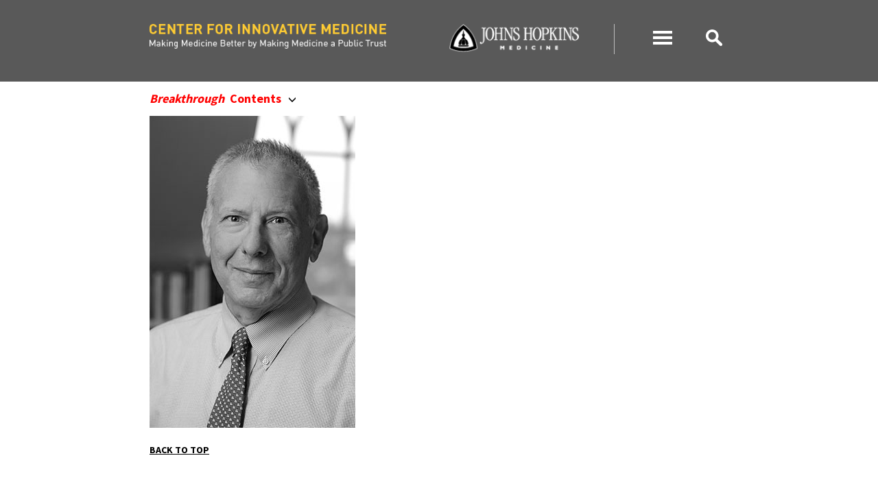

--- FILE ---
content_type: text/html; charset=UTF-8
request_url: https://www.hopkinscim.org/?attachment_id=1456
body_size: 36414
content:
<!DOCTYPE html>
<html lang="en-US" id="html">
<head>
    <meta http-equiv="content-type" content="text/html; charset=UTF-8" />
    
    <meta http-equiv="X-UA-Compatible" content="IE=edge">
    <meta name="viewport" content="width=device-width, initial-scale=1, maximum-scale=1">
    <link rel="pingback" href="https://www.hopkinscim.org/xmlrpc.php" />
    <meta name='robots' content='index, follow, max-image-preview:large, max-snippet:-1, max-video-preview:-1' />
	<style>img:is([sizes="auto" i], [sizes^="auto," i]) { contain-intrinsic-size: 3000px 1500px }</style>
	
	<!-- This site is optimized with the Yoast SEO plugin v26.3 - https://yoast.com/wordpress/plugins/seo/ -->
	<title>Charles Wiener : Johns Hopkins Center for Innovative Medicine</title>
	<link rel="canonical" href="https://www.hopkinscim.org/" />
	<meta property="og:locale" content="en_US" />
	<meta property="og:type" content="article" />
	<meta property="og:title" content="Charles Wiener : Johns Hopkins Center for Innovative Medicine" />
	<meta property="og:url" content="https://www.hopkinscim.org/" />
	<meta property="og:site_name" content="Johns Hopkins Center for Innovative Medicine" />
	<meta property="article:publisher" content="https://www.facebook.com/HopkinsCIM/" />
	<meta property="article:modified_time" content="2016-06-28T16:33:41+00:00" />
	<meta property="og:image" content="https://www.hopkinscim.org" />
	<meta property="og:image:width" content="300" />
	<meta property="og:image:height" content="455" />
	<meta property="og:image:type" content="image/jpeg" />
	<meta name="twitter:card" content="summary_large_image" />
	<meta name="twitter:site" content="@Hopkins_CIM" />
	<script type="application/ld+json" class="yoast-schema-graph">{"@context":"https://schema.org","@graph":[{"@type":"WebPage","@id":"https://www.hopkinscim.org/","url":"https://www.hopkinscim.org/","name":"Charles Wiener : Johns Hopkins Center for Innovative Medicine","isPartOf":{"@id":"https://www.hopkinscim.org/#website"},"primaryImageOfPage":{"@id":"https://www.hopkinscim.org/#primaryimage"},"image":{"@id":"https://www.hopkinscim.org/#primaryimage"},"thumbnailUrl":"https://www.hopkinscim.org/wp-content/uploads/2016/06/CharlieWiener-copy.jpg","datePublished":"2016-06-28T16:33:27+00:00","dateModified":"2016-06-28T16:33:41+00:00","breadcrumb":{"@id":"https://www.hopkinscim.org/#breadcrumb"},"inLanguage":"en-US","potentialAction":[{"@type":"ReadAction","target":["https://www.hopkinscim.org/"]}]},{"@type":"ImageObject","inLanguage":"en-US","@id":"https://www.hopkinscim.org/#primaryimage","url":"https://www.hopkinscim.org/wp-content/uploads/2016/06/CharlieWiener-copy.jpg","contentUrl":"https://www.hopkinscim.org/wp-content/uploads/2016/06/CharlieWiener-copy.jpg","width":300,"height":455},{"@type":"BreadcrumbList","@id":"https://www.hopkinscim.org/#breadcrumb","itemListElement":[{"@type":"ListItem","position":1,"name":"Home","item":"https://www.hopkinscim.org/"},{"@type":"ListItem","position":2,"name":"Charles Wiener"}]},{"@type":"WebSite","@id":"https://www.hopkinscim.org/#website","url":"https://www.hopkinscim.org/","name":"Johns Hopkins Center for Innovative Medicine","description":"Making Medicine a Better Public Trust","publisher":{"@id":"https://www.hopkinscim.org/#organization"},"potentialAction":[{"@type":"SearchAction","target":{"@type":"EntryPoint","urlTemplate":"https://www.hopkinscim.org/?s={search_term_string}"},"query-input":{"@type":"PropertyValueSpecification","valueRequired":true,"valueName":"search_term_string"}}],"inLanguage":"en-US"},{"@type":"Organization","@id":"https://www.hopkinscim.org/#organization","name":"Johns Hopkins Center for Innovative Medicine","url":"https://www.hopkinscim.org/","logo":{"@type":"ImageObject","inLanguage":"en-US","@id":"https://www.hopkinscim.org/#/schema/logo/image/","url":"https://www.hopkinscim.org/wp-content/uploads/2015/03/johns-hopkins-medicine-logo.png","contentUrl":"https://www.hopkinscim.org/wp-content/uploads/2015/03/johns-hopkins-medicine-logo.png","width":400,"height":103,"caption":"Johns Hopkins Center for Innovative Medicine"},"image":{"@id":"https://www.hopkinscim.org/#/schema/logo/image/"},"sameAs":["https://www.facebook.com/HopkinsCIM/","https://x.com/Hopkins_CIM"]}]}</script>
	<!-- / Yoast SEO plugin. -->


<link rel="alternate" type="application/rss+xml" title="Johns Hopkins Center for Innovative Medicine &raquo; Feed" href="https://www.hopkinscim.org/feed/" />
<link rel="alternate" type="application/rss+xml" title="Johns Hopkins Center for Innovative Medicine &raquo; Comments Feed" href="https://www.hopkinscim.org/comments/feed/" />
<script type="text/javascript">
/* <![CDATA[ */
window._wpemojiSettings = {"baseUrl":"https:\/\/s.w.org\/images\/core\/emoji\/16.0.1\/72x72\/","ext":".png","svgUrl":"https:\/\/s.w.org\/images\/core\/emoji\/16.0.1\/svg\/","svgExt":".svg","source":{"concatemoji":"https:\/\/www.hopkinscim.org\/wp-includes\/js\/wp-emoji-release.min.js?ver=6.8.3"}};
/*! This file is auto-generated */
!function(s,n){var o,i,e;function c(e){try{var t={supportTests:e,timestamp:(new Date).valueOf()};sessionStorage.setItem(o,JSON.stringify(t))}catch(e){}}function p(e,t,n){e.clearRect(0,0,e.canvas.width,e.canvas.height),e.fillText(t,0,0);var t=new Uint32Array(e.getImageData(0,0,e.canvas.width,e.canvas.height).data),a=(e.clearRect(0,0,e.canvas.width,e.canvas.height),e.fillText(n,0,0),new Uint32Array(e.getImageData(0,0,e.canvas.width,e.canvas.height).data));return t.every(function(e,t){return e===a[t]})}function u(e,t){e.clearRect(0,0,e.canvas.width,e.canvas.height),e.fillText(t,0,0);for(var n=e.getImageData(16,16,1,1),a=0;a<n.data.length;a++)if(0!==n.data[a])return!1;return!0}function f(e,t,n,a){switch(t){case"flag":return n(e,"\ud83c\udff3\ufe0f\u200d\u26a7\ufe0f","\ud83c\udff3\ufe0f\u200b\u26a7\ufe0f")?!1:!n(e,"\ud83c\udde8\ud83c\uddf6","\ud83c\udde8\u200b\ud83c\uddf6")&&!n(e,"\ud83c\udff4\udb40\udc67\udb40\udc62\udb40\udc65\udb40\udc6e\udb40\udc67\udb40\udc7f","\ud83c\udff4\u200b\udb40\udc67\u200b\udb40\udc62\u200b\udb40\udc65\u200b\udb40\udc6e\u200b\udb40\udc67\u200b\udb40\udc7f");case"emoji":return!a(e,"\ud83e\udedf")}return!1}function g(e,t,n,a){var r="undefined"!=typeof WorkerGlobalScope&&self instanceof WorkerGlobalScope?new OffscreenCanvas(300,150):s.createElement("canvas"),o=r.getContext("2d",{willReadFrequently:!0}),i=(o.textBaseline="top",o.font="600 32px Arial",{});return e.forEach(function(e){i[e]=t(o,e,n,a)}),i}function t(e){var t=s.createElement("script");t.src=e,t.defer=!0,s.head.appendChild(t)}"undefined"!=typeof Promise&&(o="wpEmojiSettingsSupports",i=["flag","emoji"],n.supports={everything:!0,everythingExceptFlag:!0},e=new Promise(function(e){s.addEventListener("DOMContentLoaded",e,{once:!0})}),new Promise(function(t){var n=function(){try{var e=JSON.parse(sessionStorage.getItem(o));if("object"==typeof e&&"number"==typeof e.timestamp&&(new Date).valueOf()<e.timestamp+604800&&"object"==typeof e.supportTests)return e.supportTests}catch(e){}return null}();if(!n){if("undefined"!=typeof Worker&&"undefined"!=typeof OffscreenCanvas&&"undefined"!=typeof URL&&URL.createObjectURL&&"undefined"!=typeof Blob)try{var e="postMessage("+g.toString()+"("+[JSON.stringify(i),f.toString(),p.toString(),u.toString()].join(",")+"));",a=new Blob([e],{type:"text/javascript"}),r=new Worker(URL.createObjectURL(a),{name:"wpTestEmojiSupports"});return void(r.onmessage=function(e){c(n=e.data),r.terminate(),t(n)})}catch(e){}c(n=g(i,f,p,u))}t(n)}).then(function(e){for(var t in e)n.supports[t]=e[t],n.supports.everything=n.supports.everything&&n.supports[t],"flag"!==t&&(n.supports.everythingExceptFlag=n.supports.everythingExceptFlag&&n.supports[t]);n.supports.everythingExceptFlag=n.supports.everythingExceptFlag&&!n.supports.flag,n.DOMReady=!1,n.readyCallback=function(){n.DOMReady=!0}}).then(function(){return e}).then(function(){var e;n.supports.everything||(n.readyCallback(),(e=n.source||{}).concatemoji?t(e.concatemoji):e.wpemoji&&e.twemoji&&(t(e.twemoji),t(e.wpemoji)))}))}((window,document),window._wpemojiSettings);
/* ]]> */
</script>
<style id='wp-emoji-styles-inline-css' type='text/css'>

	img.wp-smiley, img.emoji {
		display: inline !important;
		border: none !important;
		box-shadow: none !important;
		height: 1em !important;
		width: 1em !important;
		margin: 0 0.07em !important;
		vertical-align: -0.1em !important;
		background: none !important;
		padding: 0 !important;
	}
</style>
<link rel='stylesheet' id='wp-block-library-css' href='https://www.hopkinscim.org/wp-includes/css/dist/block-library/style.min.css?ver=6.8.3' type='text/css' media='all' />
<style id='classic-theme-styles-inline-css' type='text/css'>
/*! This file is auto-generated */
.wp-block-button__link{color:#fff;background-color:#32373c;border-radius:9999px;box-shadow:none;text-decoration:none;padding:calc(.667em + 2px) calc(1.333em + 2px);font-size:1.125em}.wp-block-file__button{background:#32373c;color:#fff;text-decoration:none}
</style>
<link rel='stylesheet' id='mediasite-for-wordpress-block-css-css' href='https://www.hopkinscim.org/wp-content/plugins/mediasite-for-wordpress/block/build/style.css?ver=1600697615' type='text/css' media='all' />
<style id='global-styles-inline-css' type='text/css'>
:root{--wp--preset--aspect-ratio--square: 1;--wp--preset--aspect-ratio--4-3: 4/3;--wp--preset--aspect-ratio--3-4: 3/4;--wp--preset--aspect-ratio--3-2: 3/2;--wp--preset--aspect-ratio--2-3: 2/3;--wp--preset--aspect-ratio--16-9: 16/9;--wp--preset--aspect-ratio--9-16: 9/16;--wp--preset--color--black: #000000;--wp--preset--color--cyan-bluish-gray: #abb8c3;--wp--preset--color--white: #ffffff;--wp--preset--color--pale-pink: #f78da7;--wp--preset--color--vivid-red: #cf2e2e;--wp--preset--color--luminous-vivid-orange: #ff6900;--wp--preset--color--luminous-vivid-amber: #fcb900;--wp--preset--color--light-green-cyan: #7bdcb5;--wp--preset--color--vivid-green-cyan: #00d084;--wp--preset--color--pale-cyan-blue: #8ed1fc;--wp--preset--color--vivid-cyan-blue: #0693e3;--wp--preset--color--vivid-purple: #9b51e0;--wp--preset--gradient--vivid-cyan-blue-to-vivid-purple: linear-gradient(135deg,rgba(6,147,227,1) 0%,rgb(155,81,224) 100%);--wp--preset--gradient--light-green-cyan-to-vivid-green-cyan: linear-gradient(135deg,rgb(122,220,180) 0%,rgb(0,208,130) 100%);--wp--preset--gradient--luminous-vivid-amber-to-luminous-vivid-orange: linear-gradient(135deg,rgba(252,185,0,1) 0%,rgba(255,105,0,1) 100%);--wp--preset--gradient--luminous-vivid-orange-to-vivid-red: linear-gradient(135deg,rgba(255,105,0,1) 0%,rgb(207,46,46) 100%);--wp--preset--gradient--very-light-gray-to-cyan-bluish-gray: linear-gradient(135deg,rgb(238,238,238) 0%,rgb(169,184,195) 100%);--wp--preset--gradient--cool-to-warm-spectrum: linear-gradient(135deg,rgb(74,234,220) 0%,rgb(151,120,209) 20%,rgb(207,42,186) 40%,rgb(238,44,130) 60%,rgb(251,105,98) 80%,rgb(254,248,76) 100%);--wp--preset--gradient--blush-light-purple: linear-gradient(135deg,rgb(255,206,236) 0%,rgb(152,150,240) 100%);--wp--preset--gradient--blush-bordeaux: linear-gradient(135deg,rgb(254,205,165) 0%,rgb(254,45,45) 50%,rgb(107,0,62) 100%);--wp--preset--gradient--luminous-dusk: linear-gradient(135deg,rgb(255,203,112) 0%,rgb(199,81,192) 50%,rgb(65,88,208) 100%);--wp--preset--gradient--pale-ocean: linear-gradient(135deg,rgb(255,245,203) 0%,rgb(182,227,212) 50%,rgb(51,167,181) 100%);--wp--preset--gradient--electric-grass: linear-gradient(135deg,rgb(202,248,128) 0%,rgb(113,206,126) 100%);--wp--preset--gradient--midnight: linear-gradient(135deg,rgb(2,3,129) 0%,rgb(40,116,252) 100%);--wp--preset--font-size--small: 13px;--wp--preset--font-size--medium: 20px;--wp--preset--font-size--large: 36px;--wp--preset--font-size--x-large: 42px;--wp--preset--spacing--20: 0.44rem;--wp--preset--spacing--30: 0.67rem;--wp--preset--spacing--40: 1rem;--wp--preset--spacing--50: 1.5rem;--wp--preset--spacing--60: 2.25rem;--wp--preset--spacing--70: 3.38rem;--wp--preset--spacing--80: 5.06rem;--wp--preset--shadow--natural: 6px 6px 9px rgba(0, 0, 0, 0.2);--wp--preset--shadow--deep: 12px 12px 50px rgba(0, 0, 0, 0.4);--wp--preset--shadow--sharp: 6px 6px 0px rgba(0, 0, 0, 0.2);--wp--preset--shadow--outlined: 6px 6px 0px -3px rgba(255, 255, 255, 1), 6px 6px rgba(0, 0, 0, 1);--wp--preset--shadow--crisp: 6px 6px 0px rgba(0, 0, 0, 1);}:where(.is-layout-flex){gap: 0.5em;}:where(.is-layout-grid){gap: 0.5em;}body .is-layout-flex{display: flex;}.is-layout-flex{flex-wrap: wrap;align-items: center;}.is-layout-flex > :is(*, div){margin: 0;}body .is-layout-grid{display: grid;}.is-layout-grid > :is(*, div){margin: 0;}:where(.wp-block-columns.is-layout-flex){gap: 2em;}:where(.wp-block-columns.is-layout-grid){gap: 2em;}:where(.wp-block-post-template.is-layout-flex){gap: 1.25em;}:where(.wp-block-post-template.is-layout-grid){gap: 1.25em;}.has-black-color{color: var(--wp--preset--color--black) !important;}.has-cyan-bluish-gray-color{color: var(--wp--preset--color--cyan-bluish-gray) !important;}.has-white-color{color: var(--wp--preset--color--white) !important;}.has-pale-pink-color{color: var(--wp--preset--color--pale-pink) !important;}.has-vivid-red-color{color: var(--wp--preset--color--vivid-red) !important;}.has-luminous-vivid-orange-color{color: var(--wp--preset--color--luminous-vivid-orange) !important;}.has-luminous-vivid-amber-color{color: var(--wp--preset--color--luminous-vivid-amber) !important;}.has-light-green-cyan-color{color: var(--wp--preset--color--light-green-cyan) !important;}.has-vivid-green-cyan-color{color: var(--wp--preset--color--vivid-green-cyan) !important;}.has-pale-cyan-blue-color{color: var(--wp--preset--color--pale-cyan-blue) !important;}.has-vivid-cyan-blue-color{color: var(--wp--preset--color--vivid-cyan-blue) !important;}.has-vivid-purple-color{color: var(--wp--preset--color--vivid-purple) !important;}.has-black-background-color{background-color: var(--wp--preset--color--black) !important;}.has-cyan-bluish-gray-background-color{background-color: var(--wp--preset--color--cyan-bluish-gray) !important;}.has-white-background-color{background-color: var(--wp--preset--color--white) !important;}.has-pale-pink-background-color{background-color: var(--wp--preset--color--pale-pink) !important;}.has-vivid-red-background-color{background-color: var(--wp--preset--color--vivid-red) !important;}.has-luminous-vivid-orange-background-color{background-color: var(--wp--preset--color--luminous-vivid-orange) !important;}.has-luminous-vivid-amber-background-color{background-color: var(--wp--preset--color--luminous-vivid-amber) !important;}.has-light-green-cyan-background-color{background-color: var(--wp--preset--color--light-green-cyan) !important;}.has-vivid-green-cyan-background-color{background-color: var(--wp--preset--color--vivid-green-cyan) !important;}.has-pale-cyan-blue-background-color{background-color: var(--wp--preset--color--pale-cyan-blue) !important;}.has-vivid-cyan-blue-background-color{background-color: var(--wp--preset--color--vivid-cyan-blue) !important;}.has-vivid-purple-background-color{background-color: var(--wp--preset--color--vivid-purple) !important;}.has-black-border-color{border-color: var(--wp--preset--color--black) !important;}.has-cyan-bluish-gray-border-color{border-color: var(--wp--preset--color--cyan-bluish-gray) !important;}.has-white-border-color{border-color: var(--wp--preset--color--white) !important;}.has-pale-pink-border-color{border-color: var(--wp--preset--color--pale-pink) !important;}.has-vivid-red-border-color{border-color: var(--wp--preset--color--vivid-red) !important;}.has-luminous-vivid-orange-border-color{border-color: var(--wp--preset--color--luminous-vivid-orange) !important;}.has-luminous-vivid-amber-border-color{border-color: var(--wp--preset--color--luminous-vivid-amber) !important;}.has-light-green-cyan-border-color{border-color: var(--wp--preset--color--light-green-cyan) !important;}.has-vivid-green-cyan-border-color{border-color: var(--wp--preset--color--vivid-green-cyan) !important;}.has-pale-cyan-blue-border-color{border-color: var(--wp--preset--color--pale-cyan-blue) !important;}.has-vivid-cyan-blue-border-color{border-color: var(--wp--preset--color--vivid-cyan-blue) !important;}.has-vivid-purple-border-color{border-color: var(--wp--preset--color--vivid-purple) !important;}.has-vivid-cyan-blue-to-vivid-purple-gradient-background{background: var(--wp--preset--gradient--vivid-cyan-blue-to-vivid-purple) !important;}.has-light-green-cyan-to-vivid-green-cyan-gradient-background{background: var(--wp--preset--gradient--light-green-cyan-to-vivid-green-cyan) !important;}.has-luminous-vivid-amber-to-luminous-vivid-orange-gradient-background{background: var(--wp--preset--gradient--luminous-vivid-amber-to-luminous-vivid-orange) !important;}.has-luminous-vivid-orange-to-vivid-red-gradient-background{background: var(--wp--preset--gradient--luminous-vivid-orange-to-vivid-red) !important;}.has-very-light-gray-to-cyan-bluish-gray-gradient-background{background: var(--wp--preset--gradient--very-light-gray-to-cyan-bluish-gray) !important;}.has-cool-to-warm-spectrum-gradient-background{background: var(--wp--preset--gradient--cool-to-warm-spectrum) !important;}.has-blush-light-purple-gradient-background{background: var(--wp--preset--gradient--blush-light-purple) !important;}.has-blush-bordeaux-gradient-background{background: var(--wp--preset--gradient--blush-bordeaux) !important;}.has-luminous-dusk-gradient-background{background: var(--wp--preset--gradient--luminous-dusk) !important;}.has-pale-ocean-gradient-background{background: var(--wp--preset--gradient--pale-ocean) !important;}.has-electric-grass-gradient-background{background: var(--wp--preset--gradient--electric-grass) !important;}.has-midnight-gradient-background{background: var(--wp--preset--gradient--midnight) !important;}.has-small-font-size{font-size: var(--wp--preset--font-size--small) !important;}.has-medium-font-size{font-size: var(--wp--preset--font-size--medium) !important;}.has-large-font-size{font-size: var(--wp--preset--font-size--large) !important;}.has-x-large-font-size{font-size: var(--wp--preset--font-size--x-large) !important;}
:where(.wp-block-post-template.is-layout-flex){gap: 1.25em;}:where(.wp-block-post-template.is-layout-grid){gap: 1.25em;}
:where(.wp-block-columns.is-layout-flex){gap: 2em;}:where(.wp-block-columns.is-layout-grid){gap: 2em;}
:root :where(.wp-block-pullquote){font-size: 1.5em;line-height: 1.6;}
</style>
<link rel='stylesheet' id='staffer-css' href='https://www.hopkinscim.org/wp-content/plugins/staffer/public/css/staffer-styles.css?ver=2.1.0' type='text/css' media='all' />
<link rel='stylesheet' id='dashicons-css' href='https://www.hopkinscim.org/wp-includes/css/dashicons.min.css?ver=6.8.3' type='text/css' media='all' />
<link rel='stylesheet' id='megamenu-css' href='https://www.hopkinscim.org/wp-content/uploads/maxmegamenu/style.css?ver=fb4593' type='text/css' media='all' />
<link rel='stylesheet' id='megamenu-fontawesome-css' href='https://www.hopkinscim.org/wp-content/plugins/megamenu-pro/icons/fontawesome/css/font-awesome.min.css?ver=1.6.2.1' type='text/css' media='all' />
<link rel='stylesheet' id='megamenu-genericons-css' href='https://www.hopkinscim.org/wp-content/plugins/megamenu-pro/icons/genericons/genericons/genericons.css?ver=1.6.2.1' type='text/css' media='all' />
<link rel='stylesheet' id='bootstrap.css-css' href='https://www.hopkinscim.org/wp-content/themes/bootstrap3/css/bootstrap.css?ver=1' type='text/css' media='all' />
<link rel='stylesheet' id='stylesheet-css' href='https://www.hopkinscim.org/wp-content/themes/bootstrap3-child/style.css?ver=1' type='text/css' media='all' />
<script type="text/javascript" src="https://www.hopkinscim.org/wp-includes/js/jquery/jquery.min.js?ver=3.7.1" id="jquery-core-js"></script>
<script type="text/javascript" src="https://www.hopkinscim.org/wp-includes/js/jquery/jquery-migrate.min.js?ver=3.4.1" id="jquery-migrate-js"></script>
<script type="text/javascript" id="staffer-js-extra">
/* <![CDATA[ */
var cwStaffer = {"plugin_path":"https:\/\/www.hopkinscim.org\/wp-content\/plugins\/staffer\/public\/"};
/* ]]> */
</script>
<script type="text/javascript" src="https://www.hopkinscim.org/wp-content/plugins/staffer/public/js/staffer-scripts.js?ver=2.1.0" id="staffer-js"></script>
<script type="text/javascript" src="https://www.hopkinscim.org/wp-includes/js/hoverIntent.min.js?ver=1.10.2" id="hoverIntent-js"></script>
<script type="text/javascript" id="megamenu-js-extra">
/* <![CDATA[ */
var megamenu = {"effect":{"fade":{"in":{"animate":{"opacity":"show"}},"out":{"animate":{"opacity":"hide"}}},"slide":{"in":{"animate":{"height":"show"},"css":{"display":"none"}},"out":{"animate":{"height":"hide"}}}},"fade_speed":"fast","slide_speed":"fast","timeout":"300"};
/* ]]> */
</script>
<script type="text/javascript" src="https://www.hopkinscim.org/wp-content/plugins/megamenu/js/maxmegamenu.js?ver=1.8.3.1" id="megamenu-js"></script>
<link rel="https://api.w.org/" href="https://www.hopkinscim.org/wp-json/" /><link rel="alternate" title="JSON" type="application/json" href="https://www.hopkinscim.org/wp-json/wp/v2/media/1456" /><link rel="EditURI" type="application/rsd+xml" title="RSD" href="https://www.hopkinscim.org/xmlrpc.php?rsd" />
<meta name="generator" content="WordPress 6.8.3" />
<link rel='shortlink' href='https://www.hopkinscim.org/?p=1456' />
<link rel="alternate" title="oEmbed (JSON)" type="application/json+oembed" href="https://www.hopkinscim.org/wp-json/oembed/1.0/embed?url=https%3A%2F%2Fwww.hopkinscim.org%2F%3Fattachment_id%3D1456" />
<link rel="alternate" title="oEmbed (XML)" type="text/xml+oembed" href="https://www.hopkinscim.org/wp-json/oembed/1.0/embed?url=https%3A%2F%2Fwww.hopkinscim.org%2F%3Fattachment_id%3D1456&#038;format=xml" />
<script type="text/javascript">
(function(url){
	if(/(?:Chrome\/26\.0\.1410\.63 Safari\/537\.31|WordfenceTestMonBot)/.test(navigator.userAgent)){ return; }
	var addEvent = function(evt, handler) {
		if (window.addEventListener) {
			document.addEventListener(evt, handler, false);
		} else if (window.attachEvent) {
			document.attachEvent('on' + evt, handler);
		}
	};
	var removeEvent = function(evt, handler) {
		if (window.removeEventListener) {
			document.removeEventListener(evt, handler, false);
		} else if (window.detachEvent) {
			document.detachEvent('on' + evt, handler);
		}
	};
	var evts = 'contextmenu dblclick drag dragend dragenter dragleave dragover dragstart drop keydown keypress keyup mousedown mousemove mouseout mouseover mouseup mousewheel scroll'.split(' ');
	var logHuman = function() {
		if (window.wfLogHumanRan) { return; }
		window.wfLogHumanRan = true;
		var wfscr = document.createElement('script');
		wfscr.type = 'text/javascript';
		wfscr.async = true;
		wfscr.src = url + '&r=' + Math.random();
		(document.getElementsByTagName('head')[0]||document.getElementsByTagName('body')[0]).appendChild(wfscr);
		for (var i = 0; i < evts.length; i++) {
			removeEvent(evts[i], logHuman);
		}
	};
	for (var i = 0; i < evts.length; i++) {
		addEvent(evts[i], logHuman);
	}
})('//www.hopkinscim.org/?wordfence_lh=1&hid=5B9A8A00C06ABD41EE5DA9F319D67593');
</script>		<style type="text/css" id="wp-custom-css">
			.wp-block-media-text {
	margin-bottom: 15px;
}

.wp-block-media-text__media img {
	height: auto;
}
/*--------------------------------------------------------------
## Gutenberg Media & Text Block Fallback for IE11
--------------------------------------------------------------*/
.wp-block-media-text:after {
	display: table;
	content: "";
	clear: both;
}
.wp-block-media-text figure {
	float: left;
	width: 20%;
}
.wp-block-media-text .wp-block-media-text__content {
	float: right;
	width: 80%;
}
.wp-block-media-text.has-media-on-the-right figure {
	float: right;
}
.wp-block-media-text.has-media-on-the-right .wp-block-media-text__content {
	float: left;
}
@supports (display: grid) {
	.wp-block-media-text figure {
		float: none;
		width: inherit;
	}	
	.wp-block-media-text .wp-block-media-text__content {
		float: none;
		width: inherit;
	}	
	.wp-block-media-text.has-media-on-the-right figure {
		float: none;
	}
	.wp-block-media-text.has-media-on-the-right .wp-block-media-text__content {
		float: none;
	}
}		</style>
		<style>
.mfp-bottom-bar{margin-top:0;}
.mfp-title{padding-right:56px !important;}
</style>
</head>
<body class="attachment wp-singular attachment-template-default single single-attachment postid-1456 attachmentid-1456 attachment-jpeg wp-theme-bootstrap3 wp-child-theme-bootstrap3-child">

<a id="top">&nbsp;</a>

<div style="border-bottom:2px solid #fff; background-color: #595959;" class="navbar-fixed-top"><!--added for width -->
<div class="container dmbs-container">
	<div class="row dmbs-header">
		

			<div class="col-sm-3 col-sm-push-6 hidden-xs">    
                <a href="https://www.hopkinsmedicine.org"><img src="https://www.hopkinscim.org/wp-content/themes/bootstrap3-child/img/hopkinslogo.png" class="img-responsive" alt="hopkins logo"></a>
        	</div> 

 			<div class="col-xs-1 hidden-xs col-sm-push-6" style="padding:0; margin:0;"> 
          		<img src="https://www.hopkinscim.org/img/line.png" style="padding:0; margin:0;">
          	</div>
        	<div class="col-xs-1 col-sm-push-6">    
               <div id="mega-menu-wrap-main_menu" class="mega-menu-wrap"><div class="mega-menu-toggle"></div><ul id="mega-menu-main_menu" class="mega-menu mega-menu-horizontal mega-no-js" data-event="click" data-effect="disabled" data-panel-width=".container" data-second-click="close" data-mobile-behaviour="standard" data-breakpoint="0"><li class='mega-menu-item mega-menu-item-type-custom mega-menu-item-object-custom mega-menu-item-has-children mega-align-bottom-left mega-menu-megamenu mega-hide-arrow mega-hide-text mega-menu-item-619' id='mega-menu-item-619'><a href="#" class="dashicons-menu"></a>
<ul class="mega-sub-menu">
<li class='mega-menu-item mega-menu-item-type-custom mega-menu-item-object-custom mega-menu-item-has-children mega-disable-link mega-menu-columns-1-of-4 mega-menu-item-776' id='mega-menu-item-776'><a>WHO WE ARE</a>
	<ul class="mega-sub-menu">
<li class='mega-menu-item mega-menu-item-type-custom mega-menu-item-object-custom mega-menu-item-912' id='mega-menu-item-912'><a href="/who-we-are/vision-and-mission/">Vision and Mission</a></li><li class='mega-menu-item mega-menu-item-type-post_type mega-menu-item-object-page mega-menu-item-2718' id='mega-menu-item-2718'><a href="https://www.hopkinscim.org/history/">History</a></li><li class='mega-menu-item mega-menu-item-type-post_type mega-menu-item-object-page mega-menu-item-484' id='mega-menu-item-484'><a href="https://www.hopkinscim.org/who-we-are/from-the-director/">From the Director</a></li><li class='mega-menu-item mega-menu-item-type-post_type mega-menu-item-object-page mega-menu-item-66' id='mega-menu-item-66'><a href="https://www.hopkinscim.org/who-we-are/advisory-committee/">Advisory Committee</a></li><li class='mega-menu-item mega-menu-item-type-post_type mega-menu-item-object-page mega-menu-item-2630' id='mega-menu-item-2630'><a href="https://www.hopkinscim.org/cim-scholarships-and-endowed-professorships/">CIM Scholars and Endowed Professors</a></li>	</ul>
</li><li class='mega-menu-item mega-menu-item-type-post_type mega-menu-item-object-page mega-menu-item-has-children mega-disable-link mega-menu-columns-1-of-4 mega-menu-item-72' id='mega-menu-item-72'><a>Initiatives</a>
	<ul class="mega-sub-menu">
<li class='mega-menu-item mega-menu-item-type-post_type mega-menu-item-object-page mega-menu-item-75' id='mega-menu-item-75'><a href="https://www.hopkinscim.org/initiatives/aliki-initiative/">Aliki Initiative</a></li><li class='mega-menu-item mega-menu-item-type-post_type mega-menu-item-object-page mega-menu-item-76' id='mega-menu-item-76'><a href="https://www.hopkinscim.org/initiatives/miller-coulson-academy/">Miller Coulson Academy</a></li><li class='mega-menu-item mega-menu-item-type-custom mega-menu-item-object-custom mega-menu-item-1474' id='mega-menu-item-1474'><a href="http://medicineforthegreatergood.com">Medicine for the Greater Good</a></li><li class='mega-menu-item mega-menu-item-type-post_type mega-menu-item-object-page mega-menu-item-2395' id='mega-menu-item-2395'><a href="https://www.hopkinscim.org/initiatives/about-pi/">Center for Adult Primary Immunodeficiency</a></li>	</ul>
</li><li class='mega-menu-item mega-menu-item-type-post_type mega-menu-item-object-page mega-menu-item-has-children mega-disable-link mega-menu-columns-1-of-4 mega-menu-item-174' id='mega-menu-item-174'><a>Publications</a>
	<ul class="mega-sub-menu">
<li class='mega-menu-item mega-menu-item-type-custom mega-menu-item-object-custom mega-menu-item-783' id='mega-menu-item-783'><a href="https://www.hopkinscim.org/breakthrough/fall-2025/"><em>Breakthrough</em></a></li><li class='mega-menu-item mega-menu-item-type-post_type mega-menu-item-object-page mega-menu-item-2717' id='mega-menu-item-2717'><a href="https://www.hopkinscim.org/cim-blog/">CIM in the News</a></li><li class='mega-menu-item mega-menu-item-type-post_type mega-menu-item-object-page mega-menu-item-3938' id='mega-menu-item-3938'><a href="https://www.hopkinscim.org/cim-seminars/">CIM Seminars</a></li><li class='mega-menu-item mega-menu-item-type-post_type mega-menu-item-object-page mega-menu-item-778' id='mega-menu-item-778'><a href="https://www.hopkinscim.org/archive/">Archive</a></li><li class='mega-menu-item mega-menu-item-type-post_type mega-menu-item-object-page mega-menu-item-777' id='mega-menu-item-777'><a href="https://www.hopkinscim.org/publications/subscribe/">Subscribe</a></li>	</ul>
</li><li class='mega-menu-item mega-menu-item-type-post_type mega-menu-item-object-page mega-menu-item-has-children mega-disable-link mega-menu-columns-1-of-4 mega-menu-item-69' id='mega-menu-item-69'><a>Share Our Vision</a>
	<ul class="mega-sub-menu">
<li class='mega-menu-item mega-menu-item-type-post_type mega-menu-item-object-page mega-menu-item-901' id='mega-menu-item-901'><a href="https://www.hopkinscim.org/share-our-vision/about-charitable-giving-at-johns-hopkins/">About Charitable Giving</a></li><li class='mega-menu-item mega-menu-item-type-custom mega-menu-item-object-custom mega-menu-item-902' id='mega-menu-item-902'><a target="_blank" href="https://secure.jhu.edu/form/innovate">Give Online</a></li><li class='mega-menu-item mega-menu-item-type-custom mega-menu-item-object-custom mega-menu-item-779' id='mega-menu-item-779'><a target="_blank" href="https://www.hopkinscim.org/wp-content/uploads/2025/03/charitable_giving_mail-in_form-CIM-3.14.25.pdf">Mail Your Donation</a></li>	</ul>
</li></ul>
</li></ul></div>  
			</div>
                
            <div class="col-xs-10 col-sm-6 col-sm-pull-5" >
                <a href="https://www.hopkinscim.org/"><img src="https://www.hopkinscim.org/wp-content/uploads/2015/07/logo.png" height="39" width="345" alt="CIM Logo" class="img-responsive headerimg"/></a>
            </div>
 
            <div class="col-xs-1 searchbut"> 
                 <a href="https://www.hopkinscim.org/search">
                 <img src="https://www.hopkinscim.org/img/search-icon.png"  alt="search">
                 </a></div>
    	</div>
</div> <!--added for width -->
</div> <!--added for width -->
<!--single post -->


<div class="container dmbs-container content-container">
<!-- start content container -->

<div class="row" style="padding-top:15px;">

	<div class="col-md-12" id="breakthrough-menu">
<a class="collapsed" role="button" data-toggle="collapse" href="#breakthroughMenu" aria-expanded="false" aria-controls="breakthroughMenu">
       <em>Breakthrough</em>&nbsp;&nbsp;Contents<span style="color:#000; font-size:12px; padding-left:10px;" class="glyphicon glyphicon-menu-down" aria-hidden="true"></span></a>
	</div>
</div>
<div class="row collapse" id="breakthroughMenu" aria-expanded="false" style="height: 0px; padding-top:0;">
	<div class="col-md-7">
			<a download href="" target="_blank" style="font-weight:700;text-decoration:none;">Charles Wiener, MD <span style="color:#000; font-size:12px; padding-left:10px;" class="glyphicon glyphicon-save" aria-hidden="true"></span></a>

			
				<div class="menulist-bt" style="border-top: 2px dotted #000; border-bottom: 2px dotted #000; margin-top:10px; padding-top:10px; padding-bottom:10px; margin-bottom:10px;">


			</div>
		</div>
	</div>
</div>
<div class="container dmbs-container">
<div class="row dmbs-content" style="padding-top:10px;">

    <div class="col-md-12 dmbs-main">

        
            <!--single-->
                        <div class="post-1456 attachment type-attachment status-inherit hentry">
                            <p class="attachment"><a href='https://www.hopkinscim.org/wp-content/uploads/2016/06/CharlieWiener-copy.jpg'><img fetchpriority="high" decoding="async" width="300" height="455" src="https://www.hopkinscim.org/wp-content/uploads/2016/06/CharlieWiener-copy.jpg" class="attachment-medium size-medium" alt="" srcset="https://www.hopkinscim.org/wp-content/uploads/2016/06/CharlieWiener-copy.jpg 300w, https://www.hopkinscim.org/wp-content/uploads/2016/06/CharlieWiener-copy-132x200.jpg 132w, https://www.hopkinscim.org/wp-content/uploads/2016/06/CharlieWiener-copy-125x190.jpg 125w" sizes="(max-width: 300px) 100vw, 300px" /></a></p>
                            <a href="#top"><h6>BACK TO TOP</h6></a>

                        </div>
                                        
                     
                     
                     
                     
                     
                     </div>
				</div>
                                                
 </div>

          <div class="col-md-3 dmbs-right">
            </div>
<!--<div class="footer-spacer">&nbsp;</div>-->
<div class="dmbs-footer">
   <div class="container dmbs-container"><!--added for width -->  
 
    <div class="row">
    <div class="col-sm-8">
                        <div class="jhlogo visible-xs">    
                <img src="https://www.hopkinscim.org/wp-content/themes/bootstrap3-child/img/hopkinslogo2.png" class="img-responsive">
        				</div> 
        <div id="text-6" class="widget widget_text">			<div class="textwidget">&copy; 2024 <span class="hidden-xs">Johns Hopkins Center for Innovative Medicine (CIM)</span><span class="visibleInline-xs">CIM</span> • <a href="http://www.hopkinscim.org/wp-login.php">Log in</a><br><span class="reps-break">5200 Eastern Ave., Mason F. Lord Building</span><span class="hidden-xs"> • </span><span class="reps-break">Center Tower, Room 319 • Baltimore, MD 21224</span><!-- <span class="hidden-xs"> • </span> --><br></div>
		</div><div id="media_image-3" class="widget widget_media_image"><a href="http://closler.org/"><img width="400" height="128" src="https://www.hopkinscim.org/wp-content/uploads/2018/07/CLOSLER-WITH-TAGLINE-400x128.png" class="image wp-image-2037  attachment-medium size-medium" alt="" style="max-width: 100%; height: auto;" decoding="async" loading="lazy" srcset="https://www.hopkinscim.org/wp-content/uploads/2018/07/CLOSLER-WITH-TAGLINE-400x128.png 400w, https://www.hopkinscim.org/wp-content/uploads/2018/07/CLOSLER-WITH-TAGLINE-160x51.png 160w, https://www.hopkinscim.org/wp-content/uploads/2018/07/CLOSLER-WITH-TAGLINE-768x245.png 768w, https://www.hopkinscim.org/wp-content/uploads/2018/07/CLOSLER-WITH-TAGLINE-150x48.png 150w, https://www.hopkinscim.org/wp-content/uploads/2018/07/CLOSLER-WITH-TAGLINE.png 941w" sizes="auto, (max-width: 400px) 100vw, 400px" /></a></div>
            </div>

	<div class="col-sm-4 hidden-xs">		                    
            </div>
</div>
</div>
</div>
<!-- end main container -->

<script type="speculationrules">
{"prefetch":[{"source":"document","where":{"and":[{"href_matches":"\/*"},{"not":{"href_matches":["\/wp-*.php","\/wp-admin\/*","\/wp-content\/uploads\/*","\/wp-content\/*","\/wp-content\/plugins\/*","\/wp-content\/themes\/bootstrap3-child\/*","\/wp-content\/themes\/bootstrap3\/*","\/*\\?(.+)"]}},{"not":{"selector_matches":"a[rel~=\"nofollow\"]"}},{"not":{"selector_matches":".no-prefetch, .no-prefetch a"}}]},"eagerness":"conservative"}]}
</script>
<script type="text/javascript" src="https://www.hopkinscim.org/wp-content/themes/bootstrap3/js/bootstrap.js?ver=1.71" id="theme-js-js"></script>
<script type="text/javascript" src="https://www.hopkinscim.org/wp-content/plugins/megamenu-pro/assets/public.js?ver=1.6.2.1" id="megamenu-pro-js"></script>
</body>
</html>
<!-- end content container -->





--- FILE ---
content_type: text/css
request_url: https://www.hopkinscim.org/wp-content/themes/bootstrap3-child/style.css?ver=1
body_size: 17876
content:
/*
Theme Name: bootstrap3-child
Theme URI: http://devdm.com/DevDmBootstrap3
Author: Don Willett
Author URI: http://www.willettassociates.com/
Description: A bootstrap3 child theme.
Version: 1.71
License: GNU General Public License v2 or later
License URI: http://www.gnu.org/licenses/gpl-2.0.html
Tags: one-column, two-columns, right-sidebar, fluid-layout, custom-background, custom-header, custom-menu, editor-style, featured-images, flexible-header, rtl-language-support, theme-options, translation-ready
Text Domain: bootstrap3
Template: bootstrap3
*/

@import "css/bootstrap.css";
@import url(https://fonts.googleapis.com/css?family=Source+Sans+Pro:300,400,700|Roboto:400,300,700|Roboto+Condensed:400,700);

/* YOU SHOULD BE MAKING A CHILD THEME. Don't let me be a bad guy and erase all your hard work with a theme update. I just want to bring you new amazing features. I don't want to destroy your world. I've include a child theme to use. Need help? http://devdm.com/DevDmBootstrap3/child-themes/ */

/****************** Special Blank CSS classes for child themes to use without disturbing core bootstrap rules ****************/
@media (min-width: 1200px) {
  .container {
    width: 1024px;

  }
}


.dmbs-container {

}

.row {padding:35px 75px 0 75px;}

.dmbs-header {
background-color: #595959;
padding-bottom:40px;
}

.row.dmbs-header {
/*padding:45px 0 45px 75px;*/
}

.dmbs-header-text {

}

.dmbs-top-menu {

}

.dmbs-menu {
border-bottom: 1px solid #000;
/*padding-top:20px;*/
}

.dmbs-content {
padding-top:20px;
padding-bottom:30px;
}

.dmbs-content-hero {
/*padding-top:15px;*/
padding-top:0;	
padding-bottom:15px;

}
.borderBox {
/*border-bottom: 7px solid #060606;*/


}
.borderBox::after {

}

.dmbs-main {
/*padding-top:20px;*/
margin-bottom:40px;
}

.dmbs-left {

}

.dmbs-right {

}

.dmbs-footer-menu {

}

.dmbs-author-credits {

}





.dmbs-footer {
background-color:#ccc;
font: normal 12px/1.8 "Roboto",Arial,sans;
padding-bottom: 10px;

}
.dmbs-footer .row {padding-top:15px;}

#dmbs-sidebar{
max-width:195px;
padding-top:10px;
}
.col-md-6.dmbs-sidebar{
margin-top:20px;
}
.col-md-6.dmbs-sidebar>img{
margin-top:20px;
}
.dmbs-secnav{
/*padding:30px 0 10px 0;*/
}

#blog-sidebar {
    max-width: 195px;
    padding: 85px 0 0 20px;
}

.mfp-bottom-bar{margin-top:0;}

/*Base Font Styles */
body {
	 padding: 0;
	 font-size: 14px;
	 min-height: 100%;
	 font-family: "Roboto";
	 font-weight: 400;
	 font-style: normal;
	 line-height: 28px;
overflow-x: hidden;
}

h1 {
	 font-size: 32px;
	 line-height: 40px;
	 margin: 0px;
	 font-weight: 700;
	 font-style: normal;
	 font-family: "Source Sans Pro";
	 color: rgba(255, 0, 0, 1);
}

div.breakthrough h1{padding-bottom:20px;}
div.breakthrough img {padding-top:20px;}

h2 {
	 font-size: 26px;
	 line-height: 35px;
	 margin: 0px 0px 20px 0px;
	 font-family: "Source Sans Pro";
	 font-weight: 300;
	 font-style: normal;
	 color: rgba(255, 0, 0, 1);
}

h3 {
	 font-size: 15px;
	 line-height: 36px;
	 margin: 0px 0px 10px 0px;
	 font-family: "Roboto";
	 font-weight: 700;
	 font-style: normal;
	 color: rgba(0, 0, 0, 1);
}

h4 {
	 font-weight: 700;
	 font-style: normal;
	 font-family: "Roboto Condensed";
	 font-size: 15px;
	 line-height: 20px;
	 margin: 0px 0px 24px 0px;
	 color: rgba(0, 0, 0, 1);
}

p {
	 margin: 0px 0px 25px 0px;
	 text-transform: inherit;
	 font-size: 16px;
	 font-family: Roboto;
	 font-weight: 400;
	 font-style: normal;
	 line-height: 28px;
	 color: rgba(0, 0, 0, 1);
}

p.intro {
	 font-size: 24px;
	 line-height: 36px;
	 margin: 0px 0px 12px 0px;
	 font-family: "Source Sans Pro";
	 font-weight: 400;
	 font-style: normal;
	 color: rgba(0, 0, 0, 1);
}

blockquote.pull-quote {
	 margin: 0em 1em 1em 0em;
	 border-left: 3px solid #ccc;
	 padding: 0em 0em 0em 0.7em;
}

div.content {
	 margin: 0 auto;
	 text-align: left;
	 width: 40%;
	 padding: 50px 0px 0px 0px;
}

h5, .caption, .description,.wp-caption p.wp-caption-text {
	 margin: 0px 0px 25px 0px;
	 font-family: "Roboto";
	 font-weight: 300;
	 font-style: italic;
	 font-size: 14px;
	 color: rgba(73, 73, 73, 1);
}

.wp-caption p.wp-caption-text {padding-top:25px;}
.wp-caption {border:none;}

p.quote {
	 font-size: 24px;
	 line-height: 36px;
	 font-style: normal;
	 color: rgba(255, 0, 0, 1);
	 margin: 18px 0px;
	 font-family: "Source Sans Pro";
	 font-weight: 700;
}

blockquote {
	 font-size: 15px;
	 line-height: 26px;
	 font-family: "Roboto Condensed";
	 font-weight: 700;
	 font-style: normal;
	 margin: 0px 0px 18px 0px;
	 color: rgba(0, 0, 0, 1);
}

h6 {
	 font-family: "Source Sans Pro";
	 font-weight: 700;
	 font-style: normal;
	 font-size: 14px;
	 color: rgba(0, 0, 0, 1);
}

.intro {
	 font-size: 24px;
	 line-height: 36px;
	 margin: 0px 0px 12px 0px;
	 font-family: "Source Sans Pro";
	 font-weight: 400;
	 font-style: normal;
	 color: rgba(0, 0, 0, 1);
	clear:right;
}
.content-block:after {
    clear:both;
}
.pull-quote {
	 font-size: 24px;
	 line-height: 36px;
	 font-style: normal;
	 color: #f00;
	 margin: 18px 0px;
	 font-family: "Source Sans Pro";
	 font-weight: 700;
border-bottom:2px dotted #000;
padding-top:15px;
padding-bottom:15px;
border-top:2px dotted #000;
overflow:hidden;
}
.pull-quote p{
	 font-size: 24px;
	 line-height: 36px;
	 font-style: normal;
	 color: #f00;
	 margin: 18px 0px;
	 font-family: "Source Sans Pro";
	 font-weight: 700;
}

a, a:hover, a:active{color:#000; text-decoration:underline;}


div.breakthrough-sidebar {
	clear:right;
	width:210px;
	margin:20px 0 20px 20px;
	padding:0 0 0 20px;
	 font-size: 14px;
	 line-height: 26px;
	 font-family: "Roboto Condensed";
	 font-weight: 700;
	 font-style: normal;
	 color: rgba(0, 0, 0, 1);
	 float:right;
	}
div.breakthrough-sidebar p{
	padding:0 0 0 20px;
	font-weight: 700;
font-family: "Roboto Condensed";
	}
div.breakthrough-sidebar h4{
background-color:#ffcc33;
font-weight: 700;
width:100%;
padding:10px 20px;
}

.hero h1, .hero h1 a {
font-family: "Source Sans Pro";
font-style: italic;
color:#000;
font-size: 32px;
line-height: 45px;
font-weight:300;
margin-top:25px;
margin-bottom:10px;
}

.breakthrough ul{
padding-left: 25px;
margin-top:-15px;
padding-top:0;
}

#breakthrough-menu a, #mc-menu a{
font-family: "Source Sans Pro";
color:#f00;
font-size: 18px;
/*line-height: 60px;*/
font-weight:700;
text-decoration:none;
}

h3.staffer-staff-title{padding-top:0; padding-bottom:0; margin-top:0; margin-bottom:0}
.staff-content-row>img{padding-top:10px;}
.hero h1{
border-bottom: thin solid #000;
padding:0 0 0 0; /*was 50px top*/
}
.hero h1 a{text-decoration:none;}
.hero h2 a{text-decoration:none;}

.hero h2, .hero h2 a{
font-family: "Source Sans Pro";
font-style: normal;
color:#ffe62c;
font-size: 32px;
line-height: 37px;
font-weight:700;
margin:0;
padding: 10px 0 5px 0;
}
.hero h3{
font-family: "Source Sans Pro";
font-style: normal;
color:#fff;
font-size: 25px;
line-height: 38px;
font-weight:400;
margin-top:0;
}
.hero a{
font-family: "Source Sans Pro";
font-style: normal;
color:#000;
font-size: 12px;
font-weight:400;
margin-top:0;
}

#secondary-menu{
font-family: "Source Sans Pro";
font-style: normal;
color:#000;
font-size: 32px;
line-height: 60px;
font-weight:400;
/*margin:25px 0;*/
border-bottom: 1px solid #000;
}
.menu-miller-coulson-container{border-bottom:2px dotted #000; padding-top:30px;}
.menulist-bt a,.menulist a, #menu-miller-coulson a {
 	font-size: 16px;
	 line-height: 24px;
	 font-family: "Roboto";
	 font-weight: 400;
	 color:#000;
	text-decoration:none;
}

.archive-title{margin:20px 0 0 0; line-height:18px;}
.archive-desc{font-style: italic;}
.menulist-bt a.active, .menulist a.active, #menu-miller-coulson a:hover, #menu-miller-coulson li.current-menu-item{text-decoration:underline;}
.menulist li, #menu-miller-coulson li{list-style-type: none; padding-bottom:20px;}
.menulist-bt li {list-style-type: none; padding-bottom:0px;}
.menulist>div.col-md-3, #menu-miller-coulson>div.col-md-3, #menu-miller-coulson ul.first{padding-left:0;}
.menulist-bt a:hover{color:#f00;}
h3.staffer-staff-title>a{color:#f00;}
h3.staffer-staff-title>a:hover{color:#f00; text-decoration:underline;}
div.staff-content.row{padding:0;}

p.rtw_main{
    margin: 10px 0px 10px 0px;
    text-transform: inherit;
    font-size: 11px;
    font-family: Roboto;
    font-weight: 400;
    font-style: normal;
    line-height: 16px;
    color: #333333;
}
.rtw_icon, .rtw_name, div.rtw_timestamp{display:none;}
div.rtw_id{font-size:12px;}

/* Home Page Specific */

.hero{background-color:#33cc99; } /*height:420px;*/
.hero-breakthrough{background-color:#33cc99; padding-bottom:30px;}
#text-4 h3, #text-5 h3{font-family: "Source Sans Pro"; font-weight: 700; font-style: normal; font-size: 18px; text-decoration:underline; text-transform: uppercase;}
#text-4>div.textwidget, #text-5>div.textwidget{font-family: "Source Sans Pro"; font-weight: 400; font-style: normal; font-size: 24px; line-height:38px;}
#text-4>div.textwidget>strong, #text-5>div.textwidget>strong{font-family: "Source Sans Pro"; font-weight: 700; font-style: normal; font-size: 24px; line-height:38px; color:#f00;}

#nav_menu-7 h3,#nav_menu-3 h3,#nav_menu-6 h3,#nav_menu-8 h3{font-family: "Source Sans Pro"; font-weight: 700; font-style: normal; font-size: 18px; text-transform: uppercase;}
ul.menu{list-style-type:none; margin:0; padding-left:0; font-family: "Source Sans Pro"; font-weight: 400; font-style: normal; font-size: 16px;}
ul.menu a{color:#000;}
ul.menu a:hover{color:#f00; text-decoration:none;}
.menu li, li.mega-menu-item {border-top: thin solid #999; padding: 5px 0 5px 0; width:90%;}
#menu-aliki-initiative .menu-item, #menu-miller-coulson .menu-item{border:none; width:100%;}



/*MegaMenu*/
#mega-menu-wrap-main_menu {background-color: initial; background-image:none;}
#mega-menu-wrap-main_menu #mega-menu-main_menu > li.mega-menu-item > a{ font-size:40px;}
#mega-menu-wrap-main_menu #mega-menu-main_menu > li.mega-menu-megamenu > ul.mega-sub-menu {margin-top:45px; background:#000;}
#mega-menu-wrap-main_menu #mega-menu-main_menu > li.mega-menu-megamenu > ul.mega-sub-menu > li.mega-menu-item > a {color:#fff; font-size: 18px; line-height: 36px; font-family: "Source Sans Pro"; font-weight: 700;}
#mega-menu-wrap-main_menu #mega-menu-main_menu > li.mega-menu-megamenu > ul.mega-sub-menu > li.mega-menu-item > a:hover {color:#fff; font-size: 18px; line-height: 36px; font-family: "Source Sans Pro"; font-weight: 700;}
#mega-menu-wrap-main_menu #mega-menu-main_menu > li.mega-menu-megamenu > ul.mega-sub-menu > li.mega-menu-item li.mega-menu-item > a {color:#fff;  font-size: 16px; line-height: 22px; font-family: "Source Sans Pro"; font-weight: 400; padding:5px 0;}
#mega-menu-wrap-main_menu #mega-menu-main_menu > li.mega-menu-megamenu > ul.mega-sub-menu > li.mega-menu-item li.mega-menu-item > a:hover {color:#f00;}
#mega-menu-wrap-main_menu #mega-menu-main_menu > li.mega-menu-megamenu > ul.mega-sub-menu > li.mega-menu-item li.mega-menu-item { border-top: thin solid #999; }
#mega-menu-wrap-main_menu #mega-menu-main_menu > li.mega-menu-item > a {padding:0;}
#mega-menu-wrap-main_menu #mega-menu-main_menu > li.mega-menu-megamenu > ul.mega-sub-menu > li.mega-menu-item li.mega-current-menu-item > a {color:#f00;}
#mega-menu-wrap-main_menu #mega-menu-main_menu > li.mega-menu-megamenu > ul.mega-sub-menu {}
.searchform {
	/*position: relative;
	right: 70px;
	top: 0px;*/
	margin-left: 25px;
}

#search {
	background-color: transparent;
	/*background-image: url(img/search-icon.png);
	background-position: 5px center;
	background-repeat: no-repeat;
	background-size: 24px 24px;*/
	border: none;
	cursor: pointer;
	height: 37px;
	margin: 3px 0;
	padding: 0 0 0 50px;
/*	position: relative;
	left:130px;*/
	-webkit-transition: width 400ms ease, background 400ms ease;
	transition:         width 400ms ease, background 400ms ease;
	width: 0;
}

#search:focus {
	background-color: #ccc;
	border: 2px solid #c3c0ab;
	cursor: text;
	outline: 0;
	width: 200px;
	position: relative;
	top: 50px;
}
.searchform
#searchsubmitbut { 
/*display:none;*/
	background-color: transparent;
	background-image: url(img/search-icon.png);
	background-position: 5px center;
	background-repeat: no-repeat;
	background-size: 24px 24px;
}
.screen-reader-text {display:none;}

.searchbut{padding:5px 0 0 25px; height:24px; width:24px;}
.searchbut img{height:auto; width:24px;}

/*Editor Styles*/
.content-block {
    border:1px solid #eee;
    padding:3px;
    background:#ccc;
    max-width:250px;
    float:right;
    text-align:center;
}
.content-block:after {
    clear:both;
}
.blue-button {
    background-color:#33bdef;
    -moz-border-radius:6px;
    -webkit-border-radius:6px;
    border-radius:6px;
    border:1px solid #057fd0;
    display:inline-block;
    cursor:pointer;
    color:#ffffff;
    padding:6px 24px;
    text-decoration:none;
}
.red-button {
    background-color:#bc3315;
    -moz-border-radius:6px;
    -webkit-border-radius:6px;
    border-radius:6px;
    border:1px solid #942911;
    display:inline-block;
    cursor:pointer;
    color:#ffffff;
    padding:6px 24px;
    text-decoration:none;
}

.alignright{
    margin: 0px 0 30px 30px;
}
.staffer-archive-list li {display:block;}
div.staff-content.row {padding-bottom: 30px;}
div.staff-content img{height:auto; width:125px;}

img.archiveimg {
-webkit-box-shadow: 0 0 10px #333;
        box-shadow: 0 0 10px #333;}
 .blkcol{border-right: 2px solid #999; height:45px; width:4%; margin-right:25px}       
.jhlogo {padding-right:0;}
.menubut{padding:0; margin:0;}
#mega-menu-wrap-main_menu {height:40px; width:60px;}
.breakthrough-issue{text-align:right; float:right;}
.wp-caption-text{text-align:left;}
.current_page_item a, a.hover{color:#f00;}
.content-container{margin-top:87px;}
.navbar-fixed-top {position: fixed;}
.navbar-fixed-bottom {position: fixed; }
.footer-spacer {margin-bottom:236px;}
.visibleInline-xs{display:none;}
.reps-break{display:inline;}
#menu-item-782{font-style: italic;}
#nav_menu-7 a, #nav_menu-6 a, #nav_menu-8 a,#nav_menu-3 a {text-decoration:none;}

@media (min-width: 991px) and (max-width: 1199px) {
.hero h1, .hero h1 a {
	margin-top:10px;
    padding: 30px 0 0 0;
}
}


@media (min-width: 768px) and (max-width: 992px) {
    .row-fluid > [class*=span]:nth-child(2n+1) {
        clear: both;
        margin-left: 0;
    }

    .row-fluid .span3 {
        width: 48.61878453038674%;
    }
    .row {padding:35px 30px 0 30px;}
   .dmbs-header {padding-bottom:25px;}
	#mega-menu-wrap-main_menu #mega-menu-main_menu > li.mega-menu-megamenu > ul.mega-sub-menu {margin-top:30px;}
	#mega-menu-wrap-main_menu #mega-menu-main_menu > li.mega-menu-megamenu > ul.mega-sub-menu {padding: 0 25px;}
.content-container{margin-top:75px;}

.hero h1, .hero h1 a {

    padding: 0 0 0 0;
}

.hero h3 {
    font-family: "Source Sans Pro";
    font-style: normal;
    color: #000;
    font-size: 20px;
    line-height: 30px;
    font-weight: 400;
    margin-top: 0;
}
.hero h2, .hero h2 a {
    font-family: "Source Sans Pro";
    font-style: normal;
    color: #fff;
    font-size: 26px;
    line-height: 45px;
    font-weight: 700;
    margin: 0;
}
}


@media (min-width: 10px) and (max-width: 768px) {
/*body{min-width:480px;}*/
.row {padding:35px 15px 0 15px;}
.mega-menu-columns-1-of-4 {width: 100%;}
.dmbs-header {padding-bottom:25px;}
/*.dmbs-content{padding-top:0;}*/
.dmbs-secnav{padding-top:0;}
.menubut {border:none;margin-left:0;padding-left:0;}
.searchbut {padding: 5px 0 0 0;}
a img, img, img.alignright, .attachment-post-thumbnail {display:block; margin:auto; float:none;}
img.alignright{padding:30px 0;}
.headerimg{width:90%;}
.dmbs-footer img{margin:0 0 0 -30px; padding:0;}
.dmbs-footer {margin-top:20px;}
.widget_nav_menu{padding-bottom:20px;}

.widget_text{padding-bottom:20px;}
.breakthrough-issue{text-align:left; clear:both; float:none;}
#mega-menu-wrap-main_menu #mega-menu-main_menu > li.mega-menu-megamenu > ul.mega-sub-menu > li.mega-menu-columns-1-of-4 {width: 48%; clear:right; float:left; }
#mega-menu-wrap-main_menu #mega-menu-main_menu > li.mega-menu-megamenu > ul.mega-sub-menu > li.mega-menu-item  {clear:right; float:left;}
#menu-miller-coulson ul{padding-left:0;}
#mega-menu-wrap-main_menu #mega-menu-main_menu > li.mega-menu-megamenu > ul.mega-sub-menu {margin-top:35px; border-top: thin solid #fff;}
.dmbs-header {height:110px;}
.navbar-fixed-bottom {position: static;}
.navbar-fixed-top {position: static;}
div.breakthrough-sidebar{width:100%;}
.content-container{margin-top:0px;}
.footer-spacer {margin-bottom:0px;}
.jhlogo img{max-width:240px; height:auto; padding:10px;}
.dmbs-footer, .dmbs-footer .row, #text-6.widget_text{padding-top:0;padding-bottom:0;}
.visibleInline-xs{display:inline;}
.reps-break{display:block;}
.hero h1 {padding:25px 0 0 0};
}

@media (max-width: 490px) {

#mega-menu-wrap-main_menu #mega-menu-main_menu > li.mega-menu-item > a {font-size:22px;margin-top:-10px;}
#mega-menu-wrap-main_menu #mega-menu-main_menu > li.mega-menu-megamenu > ul.mega-sub-menu {margin-top:39px; border-top: thin solid #fff;}
#mega-menu-wrap-main_menu #mega-menu-main_menu > li.mega-menu-megamenu > ul.mega-sub-menu {padding:0;}

.col-xs-1, .col-sm-1, .col-md-1, .col-lg-1, .col-xs-2, .col-sm-2, .col-md-2, .col-lg-2, .col-xs-3, .col-sm-3, .col-md-3, .col-lg-3, .col-xs-4, .col-sm-4, .col-md-4, .col-lg-4, .col-xs-5, .col-sm-5, .col-md-5, .col-lg-5, .col-xs-6, .col-sm-6, .col-md-6, .col-lg-6, .col-xs-7, .col-sm-7, .col-md-7, .col-lg-7, .col-xs-8, .col-sm-8, .col-md-8, .col-lg-8, .col-xs-9, .col-sm-9, .col-md-9, .col-lg-9, .col-xs-10, .col-sm-10, .col-md-10, .col-lg-10, .col-xs-11, .col-sm-11, .col-md-11, .col-lg-11, .col-xs-12, .col-sm-12, .col-md-12, .col-lg-12 {padding-left:12px; padding-right:12px;}
.row {padding:35px 0 0 0;}
.searchbut{height:14px; width:14px; padding:3px 0 0 0;}
.searchbut img{height:auto; width:14px;}
.archive-title{margin:20px 0 0 25%; line-height:18px;}
.archive-desc{font-style: italic; margin:0 0 30px 25%;}
.archiveimg{margin-top:20px;}
#secondary-menu{padding-left:10px; padding-right:10px;}
.hero h1 {padding:0};
}






--- FILE ---
content_type: application/javascript
request_url: https://www.hopkinscim.org/wp-content/plugins/megamenu/js/maxmegamenu.js?ver=1.8.3.1
body_size: 6405
content:
/*jslint browser: true, white: true */
/*global console,jQuery,megamenu,window,navigator*/

/**
 * Max Mega Menu jQuery Plugin
 */
(function($) {

    "use strict";

    $.maxmegamenu = function(menu, options) {

        var plugin = this;
        var $menu = $(menu);

        var defaults = {
            event: $menu.attr('data-event'),
            effect: $menu.attr('data-effect'),
            panel_width: $menu.attr('data-panel-width'),
            second_click: $menu.attr('data-second-click'),
            mobile_behaviour: $menu.attr('data-mobile-behaviour'),
            breakpoint: $menu.attr('data-breakpoint')
        };

        plugin.settings = {};

        var isTouchDevice = function() {
            return ('ontouchstart' in window || navigator.maxTouchPoints > 0 || navigator.msMaxTouchPoints > 0);
        };

        plugin.closePanels = function() {
            $('.mega-toggle-on > a', $menu).each(function() {
                plugin.hidePanel($(this), true);
            });
        };

        plugin.hidePanel = function(anchor, immediate) {
            if (immediate) {
                anchor.siblings('.mega-sub-menu').removeClass('mega-toggle-on');
                anchor.parent().removeClass('mega-toggle-on').triggerHandler("close_panel");
            } else {
                if ( megamenu.effect[plugin.settings.effect] ) {
                    var effect = megamenu.effect[plugin.settings.effect]['out'];

                    if (effect.css) {
                        anchor.siblings('.mega-sub-menu').css(effect.css);
                    }

                    if (effect.animate) {
                        anchor.siblings('.mega-sub-menu').animate(effect.animate, 'slow', function() {
                            anchor.parent().removeClass('mega-toggle-on').triggerHandler("close_panel");
                        });
                    } else {
                        anchor.parent().removeClass('mega-toggle-on').triggerHandler("close_panel");
                    }
                } else {
                    anchor.parent().removeClass('mega-toggle-on').triggerHandler("close_panel");
                }
            }
        };

        plugin.showPanel = function(anchor) {
            // automatically hide open panels, but only for desktop.
            if ( plugin.settings.mobile_behaviour == 'accordion' || $(window).width() > plugin.settings.breakpoint ) {
                // all open children of open siblings
                anchor.parent().siblings().find('.mega-toggle-on').andSelf().children('a').each(function() {
                    plugin.hidePanel($(this), true);
                });
            }

            // apply dynamic width and sub menu position
            if ( anchor.parent().hasClass('mega-menu-megamenu') && $(plugin.settings.panel_width).length ) {
                var submenu_offset = $menu.offset();
                var target_offset = $(plugin.settings.panel_width).offset();

                anchor.siblings('.mega-sub-menu').css({
                    width: $(plugin.settings.panel_width).outerWidth(),
                    left: (target_offset.left - submenu_offset.left) + "px"
                });
            }

            if ( megamenu.effect[plugin.settings.effect] ) {
                var effect = megamenu.effect[plugin.settings.effect]['in'];

                if (effect.css) {
                    anchor.siblings('.mega-sub-menu').css(effect.css);
                }

                if (effect.animate) {
                    anchor.siblings('.mega-sub-menu').animate(effect.animate, 'fast', 'swing', function() {
                        $(this).css('visiblity', 'visible');
                    });
                }
            }

            anchor.parent().addClass('mega-toggle-on').triggerHandler("open_panel");
        };

        var openOnClick = function() {
            // hide menu when clicked away from
            $(document).on('click', function(event) {
                if (!$(event.target).closest('.mega-menu li').length) {
                    plugin.closePanels();
                }
            });

            $('li.mega-menu-megamenu.mega-menu-item-has-children > a, li.mega-menu-flyout.mega-menu-item-has-children > a, li.mega-menu-flyout li.mega-menu-item-has-children > a', menu).on({
                click: function(e) {
                    // check for second click
                    if ( plugin.settings.second_click == 'go' || $(this).parent().hasClass("mega-click-click-go") ) {
                        if ( ! $(this).parent().hasClass("mega-toggle-on") ) {
                            e.preventDefault();
                            plugin.showPanel($(this));
                        }
                    } else {
                        e.preventDefault();

                        if ( $(this).parent().hasClass("mega-toggle-on") ) {
                            plugin.hidePanel($(this), false);
                        } else {
                            plugin.showPanel($(this));
                        }
                    }
                }
            });
        };

        var openOnHover = function() {
            $('li.mega-menu-megamenu.mega-menu-item-has-children, li.mega-menu-flyout.mega-menu-item-has-children, li.mega-menu-flyout li.mega-menu-item', menu).hoverIntent({
                over: function () {
                    plugin.showPanel($(this).children('a'));
                },
                out: function () {
                    if ($(this).hasClass("mega-toggle-on")) {
                        plugin.hidePanel($(this).children('a'), false);
                    }
                },
                timeout: megamenu.timeout
            });
        };

        plugin.init = function() {
            plugin.settings = $.extend({}, defaults, options);

            $menu.removeClass('mega-no-js');

            $menu.siblings('.mega-menu-toggle').on('click', function() {
                $(this).toggleClass('mega-menu-open');
            });

            if (isTouchDevice() || plugin.settings.event === 'click') {
                openOnClick();
            } else {
                openOnHover();
            }
        };

        plugin.init();

    };

    $.fn.maxmegamenu = function(options) {
        return this.each(function() {
            if (undefined === $(this).data('maxmegamenu')) {
                var plugin = new $.maxmegamenu(this, options);
                $(this).data('maxmegamenu', plugin);
            }
        });
    };

    $(function() {
        $(".mega-menu").maxmegamenu();
    });

})(jQuery);